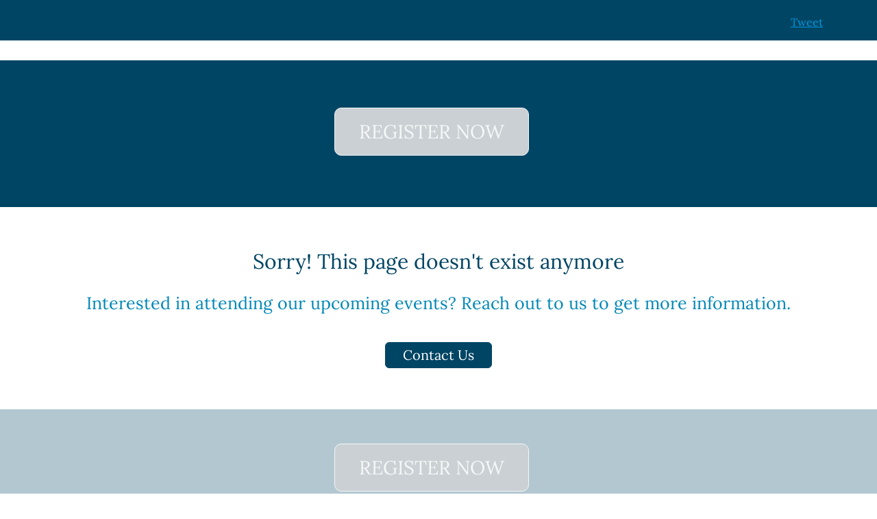

--- FILE ---
content_type: text/html;charset=utf-8
request_url: https://web.cvent.com/event/67edaf79-f640-491d-a6c1-f970b4f309ed/websitePage:4a97fa5e-11bf-4610-9b26-f10f2a9fb9d1
body_size: 1484
content:
<!DOCTYPE HTML>
<html lang="en-US">
<head>
  <style>
      .defaultGlobalFont {
        font-family: Lora
      }
  </style>
  <title>Archived Event - Space for Grace 2022: Testify!</title>
  <meta charset="UTF-8">
  <meta http-equiv="X-UA-Compatible" content="IE=edge" />
  <meta name="viewport" content="width=device-width, initial-scale=1.0">
  <meta name="robots" content="noindex"><meta name="twitter:card" content="summary"><meta name="title" property="og:title" content="Space for Grace 2022"><meta name="twitter:title" content="Space for Grace 2022"><meta name="description" property="og:description" content="Space for Grace 2022 offers a place and space for telling God’s good news … and hearing it too. Registration now open with early bird pricing through June 30, 2022."><meta name="twitter:description" content="Space for Grace 2022 offers a place and space for telling God’s good news … and hearing it too. Registration now open with early bird pricing through June 30, 2022."><meta name="image" property="og:image" content="https://custom.cvent.com/22C05C8E51724E5595C3DE399D16FFF3/pix/750fe543c71042a3bfd1d5cf75c5f34e.jpg"><meta name="twitter:image" content="https://custom.cvent.com/22C05C8E51724E5595C3DE399D16FFF3/pix/750fe543c71042a3bfd1d5cf75c5f34e.jpg">
  <script nonce="w9LWGv0ISdycwalYTNRREcfFmQI&#61;">root_undefined_paths = 'https://www.cvent-assets.com/event-guestside-site/assets/';</script>
  
  <link rel="canonical" href=https://web.cvent.com/event/67edaf79-f640-491d-a6c1-f970b4f309ed/websitePage:4a97fa5e-11bf-4610-9b26-f10f2a9fb9d1 />
  <link nonce="w9LWGv0ISdycwalYTNRREcfFmQI=" rel="icon" type="image/x-icon" href="https://www.cvent-assets.com/event-guestside-site/assets/images/favicon.v2.ico">
</head>
<body class="defaultGlobalFont">
<div id="react-mount"></div>
  <script nonce="w9LWGv0ISdycwalYTNRREcfFmQI&#61;" type="text/javascript" crossorigin="anonymous" src="https://www.cvent-assets.com/event-guestside-site/assets/runtime.prod.main_v20.643431b9d670b91e914c.js"></script>
  <script nonce="w9LWGv0ISdycwalYTNRREcfFmQI&#61;" type="text/javascript" crossorigin="anonymous" src="https://www.cvent-assets.com/event-guestside-site/assets/2925.prod.main_v20.c351b60d2c9d404e4f35.js"></script>
  <script nonce="w9LWGv0ISdycwalYTNRREcfFmQI&#61;" type="text/javascript" crossorigin="anonymous" src="https://www.cvent-assets.com/event-guestside-site/assets/1519.prod.main_v20.b7d2f1698af7ddfca352.js"></script>
  <script nonce="w9LWGv0ISdycwalYTNRREcfFmQI&#61;" type="text/javascript" crossorigin="anonymous" src="https://www.cvent-assets.com/event-guestside-site/assets/757.prod.main_v20.616ee9983b49ecce527e.js"></script>
  <script nonce="w9LWGv0ISdycwalYTNRREcfFmQI&#61;" type="text/javascript" crossorigin="anonymous" src="https://www.cvent-assets.com/event-guestside-site/assets/archive-page.prod.main_v20.3607db93d2e7ead7d151.js"></script>

<script nonce="w9LWGv0ISdycwalYTNRREcfFmQI=">
  window.CVENT = {
    codeSnippets: {},
    codeSnippetsWithResolvedDatatags: {},
    addTriggerHandlers: function (event, triggerHandler) {
      if (!this.codeSnippets[event]) {
        this.codeSnippets[event] = [];
      }
      this.codeSnippets[event].push(triggerHandler);
    },
    runTriggerHandlers: function (event) {
      if (this.codeSnippetsWithResolvedDatatags[event] && this.codeSnippetsWithResolvedDatatags[event].length > 0) {
        let handlers = this.codeSnippetsWithResolvedDatatags[event];
        for (let i=0; i < handlers.length; i++) {
          try {
            new Function(handlers[i])();
          } catch (ex) {
            // ignore errors in third-party snippets
            console.error(`error in code snippet for ${event}`, ex);
          }
        }
      }
    },
    version: '10.15.28'
  }
</script>
<script nonce="w9LWGv0ISdycwalYTNRREcfFmQI=">
  
</script>
<script nonce="w9LWGv0ISdycwalYTNRREcfFmQI=" >
  function applicationInit() {

    var applicationSettings = {
      viewRoot: '/event',
      accountName: 'ABHMPA001',
      assetRoot: 'https://www.cvent-assets.com/event-guestside-site/assets/',
      environment: '',
      eventId: '67edaf79-f640-491d-a6c1-f970b4f309ed',
      serviceBaseUrl: '/event_guest',
      cultureCode: 'en',
      eventTimezoneId: 20,
      eventSnapshotVersion: 'kBoMCgBxHfEdHr395Yu_gWW36UfRmnVQ',
      eventContext: '',
      verifiedWebsitePassword: false,
      datadogEnvironment: 'production',
      appleMapToken: 'eyJhbGciOiJFUzI1NiIsInR5cCI6IkpXVCIsImtpZCI6IlBYNVdSWUs4M1MifQ.eyJpYXQiOjE3NDM1MjAzMTUsImV4cCI6MTgwNjU5MjM3NSwiaXNzIjoiN1hMUFNHNjk2UyJ9.9BN06gJjoEKpy2Z53M579MtvFn4bW6wGuhPNruDBVmrDExZUlBH43LfRSS59pYcGmNrRjfXOw8xw24fmpRnc4A',
      carinaV2ThemingEndpoint: 'https://carina-v2-theming-pr50.na1-cdf-prod.cvent.cloud'
    };
    loadAssets(applicationSettings);
  }
  applicationInit();
</script>
</body>
</html>


--- FILE ---
content_type: text/css; charset=utf-8
request_url: https://www.cvent-assets.com/event-guestside-site/assets/css/8733.prod.main_v20.b8053cb5604638d48195.css
body_size: 478
content:
.ShareBar__container___OmR9J{width:100%}.ShareBar__facebookContainer___HhS8E,.ShareBar__linkedInContainer___Rggfy,.ShareBar__twitterContainer___OP8eh{display:inline-block}.ShareBar__facebookContainer___HhS8E>div>span{margin-bottom:6px}@media (-ms-high-contrast:active),(-ms-high-contrast:none){.ShareBar__facebookContainer___HhS8E>div>span{margin-bottom:0}}.ShareBar__linkedInContainer___Rggfy>span{margin-bottom:6px!important}@media (-ms-high-contrast:active),(-ms-high-contrast:none){.ShareBar__linkedInContainer___Rggfy>span{margin-bottom:0!important}.ShareBar__linkedInOnIEAndEdge___Ld3R0,.ShareBar__twitterContainer___OP8eh{display:none}}@supports (-ms-ime-align:auto){.ShareBar__linkedInOnIEAndEdge___Ld3R0{display:none}}

--- FILE ---
content_type: application/javascript; charset=utf-8
request_url: https://www.cvent-assets.com/event-guestside-site/assets/8733.prod.main_v20.ddd6d77c4e1863f5d659.js
body_size: 1744
content:
"use strict";(self.webpackChunkroot=self.webpackChunkroot||[]).push([[8733],{17736:(t,e,i)=>{i.r(e),i.d(e,{ShareBarWidget:()=>m});var n=i(52676),s=i(85525);const d={container:"ShareBar__container___OmR9J",facebookContainer:"ShareBar__facebookContainer___HhS8E",twitterContainer:"ShareBar__twitterContainer___OP8eh",linkedInContainer:"ShareBar__linkedInContainer___Rggfy",linkedInOnIEAndEdge:"ShareBar__linkedInOnIEAndEdge___Ld3R0"};var o=i(34706),a=i(91791),r=i(75271),l=i(30967);class c extends r.Component{constructor(){super(...arguments),this.window=null,this.addQueryParamsToURL=(t,e)=>{if(!e.length)return t;const i=e.filter((t=>t)).join("&");return-1===t.indexOf("?")?`${t}?${i}`:`${t}&${i}`}}componentDidMount(){try{const t=l.findDOMNode(this);this.window=t&&t.ownerDocument.defaultView}catch(t){this.window=window}}}function p(t){return!!t&&!!t.widgets&&"function"==typeof t.widgets.load}class w extends c{constructor(){super(...arguments),this.getTwitterButton=t=>({__html:`<a href="${t}"\n        class="twitter-share-button"\n        data-show-count="false">Tweet</a>`})}componentDidMount(){var t,e,i;if(super.componentDidMount(),this.window)if(p(this.window.twttr))null===(i=null===(e=null===(t=this.window.twttr)||void 0===t?void 0:t.widgets)||void 0===e?void 0:e.load)||void 0===i||i.call(e);else{const t=this.window.document.createElement("script");t.src="//platform.twitter.com/widgets.js",t.async=!0,t.id="twitter-wjs",this.window.document.body.appendChild(t)}}shouldComponentUpdate(){return!1}componentDidUpdate(t){var e,i,n;t.customizeWidgetData&&this.props.customizeWidgetData&&t.customizeWidgetData.displayTwitter!==this.props.customizeWidgetData.displayTwitter&&this.window&&p(this.window.twttr)&&(null===(n=null===(i=null===(e=this.window.twttr)||void 0===e?void 0:e.widgets)||void 0===i?void 0:i.load)||void 0===n||n.call(i))}render(){const{customizeWidgetData:t,shareBarStyles:e,url:i,additionalURLParams:s}=this.props,d=this.addQueryParamsToURL(i,s),a=t.twitterPostText||" ",r=encodeURIComponent(d),l=t.twitterEventHashtag||"",c=`https://twitter.com/intent/tweet?text=${encodeURI(a)}&url=${r}&hashtags=${encodeURIComponent(l)}`;return(0,n.jsx)("div",{...(0,o.DB)(e,"wrapper","twitterContainer"),dangerouslySetInnerHTML:this.getTwitterButton(c)})}}w.propTypes={},w.defaultProps={additionalURLParams:[]};class h extends c{componentDidMount(){var t,e,i;if(super.componentDidMount(),this.window&&void 0===(null===(t=this.window)||void 0===t?void 0:t.FB)){if(this.window.document.getElementById("facebook-wjs"))return;const t=this.window.document.createElement("fb-root");let e=this.window.document.getElementsByTagName("script")[0];if(!e||!e.parentNode)return;e.parentNode.insertBefore(t,e);const i=this.window.document.createElement("script");i.src="https://connect.facebook.net/en_US/sdk.js#xfbml=1&version=v3.2",i.async=!0,i.id="facebook-wjs",e.parentNode.insertBefore(i,e)}else null===(i=null===(e=this.window)||void 0===e?void 0:e.FB)||void 0===i||i.XFBML.parse()}componentDidUpdate(t){t.customizeWidgetData&&this.props.customizeWidgetData&&t.customizeWidgetData.displayFacebook!==this.props.customizeWidgetData.displayFacebook&&this.window&&void 0!==this.window.FB&&this.window.FB.XFBML.parse()}render(){const{shareBarStyles:t,url:e,additionalURLParams:i}=this.props,s=this.addQueryParamsToURL(e,i),d=encodeURIComponent(s);return(0,n.jsx)("div",{...(0,o.DB)(t,"wrapper","facebookContainer"),children:(0,n.jsx)("div",{className:"fb-share-button","data-href":s,"data-layout":"button",size:"small","data-mobile-iframe":"true",children:(0,n.jsx)("a",{target:"_blank",href:`https://www.facebook.com/sharer/sharer.php?u=${d}&amp;src=sdkpreparse`,className:"fb-xfbml-parse-ignore",children:"Share"})})})}}h.defaultProps={additionalURLParams:[]};class u extends c{componentDidMount(){if(super.componentDidMount(),this.window)if(void 0===this.window.IN){if(this.window.document.getElementById("linkedin-wjs"))return;const t=this.window.document.createElement("script");t.src="https://platform.linkedin.com/in.js",t.async=!0,t.id="linkedin-wjs",this.window.document.body.appendChild(t)}else this.window.IN.parse()}componentDidUpdate(t){t.customizeWidgetData&&this.props.customizeWidgetData&&t.customizeWidgetData.displayLinkedIn!==this.props.customizeWidgetData.displayLinkedIn&&this.window&&void 0!==this.window.IN&&this.window.IN.parse()}render(){const{shareBarStyles:t,url:e,additionalURLParams:i,hideLinkedInOnIEAndEdge:s,widgetId:d}=this.props,a=this.addQueryParamsToURL(e,i),r=`linkedin-${d}`,l=`linkedin-script-${d}`;return(0,n.jsx)("div",{...(0,o.DB)(t,"wrapper","linkedInContainer",s?"linkedInOnIEAndEdge":""),id:r,children:(0,n.jsx)("script",{id:l,type:"IN/Share","data-url":a})})}}u.defaultProps={additionalURLParams:[]};class m extends s.BaseWidget{getStyleObject(){return{...super.getStyleObject(),container:{...super.getStyleObject().container,textAlign:this.getElementText("shareBarAlignment").textAlign},wrapper:this.getElementInlineStyle("wrapper")}}render(){const{url:t,hideWidget:e,shareBarSettings:i,isDroppableWidget:s,styles:r,additionalURLParams:l,hideLinkedInOnIEAndEdge:c,id:p}=this.props,{customizeWidgetData:m}=i,g=s?this.getStyleObject():r,f={classes:d,style:g};return e?null:(0,n.jsxs)("div",{...(0,o.DB)(f,"container"),...(0,a.resolveTestId)(this.props),children:[m&&m.displayFacebook&&(0,n.jsx)(h,{shareBarStyles:f,url:t,additionalURLParams:l.facebook}),m&&m.displayTwitter&&(0,n.jsx)(w,{shareBarStyles:f,url:t,additionalURLParams:l.twitter,customizeWidgetData:m}),m&&m.displayLinkedIn&&(0,n.jsx)(u,{shareBarStyles:f,url:t,additionalURLParams:l.linkedIn,widgetId:p,hideLinkedInOnIEAndEdge:c,customizeWidgetData:m})]})}}m.defaultProps={hideWidget:!1,isDroppableWidget:!0,additionalURLParams:{},hideLinkedInOnIEAndEdge:!1}}}]);

--- FILE ---
content_type: application/javascript; charset=utf-8
request_url: https://www.cvent-assets.com/event-guestside-site/assets/1005.prod.main_v20.01e96dafca02d2c17f24.js
body_size: 568
content:
"use strict";(self.webpackChunkroot=self.webpackChunkroot||[]).push([[1005],{71005:(e,t,n)=>{n.r(t),n.d(t,{default:()=>c});var r=n(75271),a=n(93878),i=n(38243),s=n(47528),o=n(72554),d=n(1474);const c=e=>{const[t,c]=(0,r.useState)(null);(0,r.useEffect)((()=>{let e=!0;return(async()=>{try{const t=((0,d.W)()?await n.e(9300).then(n.bind(n,72442)):await n.e(8733).then(n.bind(n,17736))).ShareBarWidget;t&&e&&c((()=>t))}catch(e){console.error("Failed to load ShareBarWidget:",e)}})(),()=>{e=!1}}),[]);const l=(0,a.v9)((e=>{const t=(0,o.X)(e)?"linkName~Summary":"linkName~Registration";return(0,i.getIn)(e,["event","webLinks",t,"shortUrl"])||""})),u=(0,a.v9)((e=>(0,i.getIn)(e,["appData","shareBarSettings"])||{})),g=u?.referenceID??"",f=g?`refid=${g}`:"",h=(0,a.v9)(s.MJ),m=(0,a.v9)((e=>{const t=(0,i.getIn)(e,["registrationForm","regCart","eventRegistrations"]),n=t?t[Object.keys(t)[0]]:{},r=(0,i.getIn)(n,["attendee","personalInformation","contactIdEncoded"]);return r?`cn=${r}`:""})),k={facebook:[f,"sms=1",m],twitter:[f,"sms=2",m],linkedIn:[f,"sms=3",m]};return t?r.createElement(t,{...e,url:l,shareBarSettings:u,additionalURLParams:k,hideWidget:h,hideLinkedInOnIEAndEdge:!0}):null}},1474:(e,t,n)=>{function r(){if("undefined"!=typeof window)return window?.CVENT?.experiments?.["social-media-widgets-redesign"]}n.d(t,{W:()=>r})}}]);